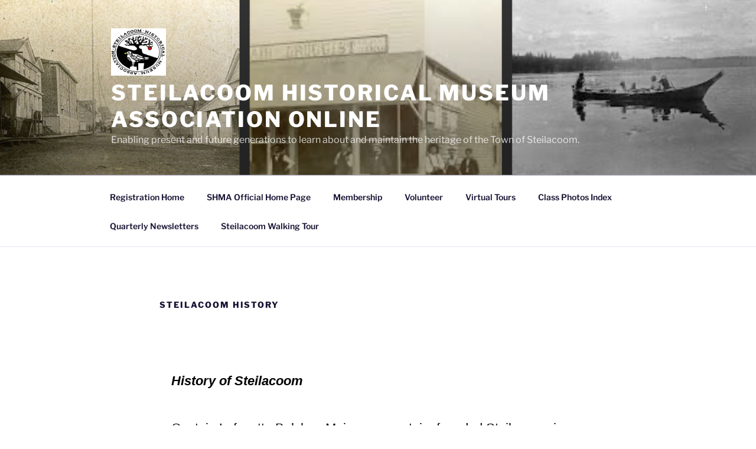

--- FILE ---
content_type: text/css
request_url: https://steilacoomhistorical.online/wp-content/plugins/views-for-ninja-forms-pro/assets/css/nf-views-display.css?ver=6.8.3
body_size: 2455
content:
/* star rating */

.star {
	background-image: url("[data-uri]");
	background-position: left -2px;
	display: block;
	width: 20px;
	height: 16px;
	line-height: 16px;
	float: left;
	cursor: pointer;
	zoom: 1;
}
.fullStar {
	background-position: left -59px;
}
.stars {
	overflow: hidden;
}
.tmp_es {
	background-position: left -21px;
}
.tmp_fs {
	background-position: left -40px;
}

/* Views Css */
.pure-g {
	padding: 10px;
	/* border: 1px solid #ccc; */
}
.nf-views-cont {
	overflow-x: auto;
}
.nf-views-table {
	margin-top: 10px;
}

.field-pagination .views-pagination {
	clear: both;
	display: block;
	text-align: right;
	padding: 10px;
	margin: 0;
}
.views-pagination:before,
.views-pagination:after {
	display: block;
	clear: both;
	content: "";
}
.views-pagination li {
	display: inline;
}
.views-pagination a {
	border: 1px solid #d5d5d5;
	color: #666666;
	font-size: 11px;
	font-weight: bold;
	height: 25px;
	padding: 4px 8px;
	text-decoration: none;
	margin: 2px;
}
.views-pagination a:hover,
.views-pagination a:active {
	background: #efefef;
}
.views-pagination span.current {
	background-color: #687282;
	border: 1px solid #d5d5d5;
	color: #ffffff;
	font-size: 11px;
	font-weight: bold;
	height: 25px;
	padding: 4px 8px;
	text-decoration: none;
	margin: 2px;
}
.views-pagination span.disabled {
	border: 1px solid #eeeeee;
	color: #dddddd;
	margin: 2px;
	padding: 2px 5px;
}
.field-pagination ul.views-pagination {
	text-align: right;
}
.field-paginationInfo {
	text-align: right;
}

.nf-view-search-form.horizontal .search-form-field {
	display: inline-block;
	margin-right: 15px;
}
/* list view styling */
.nf-view-type-list.view-theme-default .nf-view-row {
	border-bottom: 1px solid #ccc;
	padding: 20px 0;
}
.nf-view-type-list.view-theme-default .nf-view-row .nf-view-col {
	padding: 0 15px;
}
.nf-view-type-list.view-theme-default
	.nf-view-row
	.nf-view-col
	.nf-view-field-cont {
	padding-bottom: 10px;
}
.nf-view-type-list.view-theme-default
	.nf-view-col
	.nf-view-field-cont
	.nf-view-field-label {
	font-weight: 700;
}
.nf-view-type-list.view-theme-default {
	border: 1px solid #ccc;
	border-radius: 4px;
}

.nf-view-field-type-file_upload-value img {
	width: 100%;
}

.nf-view-col {
	box-sizing: border-box;
}
/* Table Styling */
.nf-views-table th,
.nf-views-table td {
	white-space: nowrap;
}

/* Datatbales */
.dataTables_info,
.dataTables_paginate {
	display: none;
}
.nf-view-field-cont .dataTables_info,
.nf-view-field-cont .dataTables_paginate {
	display: block;
}
/* Single ENtry */
.single-entry-view-cont .nf-view-field-cont {
	border: 1px solid #ccc;
	padding: 10px;
	margin: 10px;
}
.single-entry-view-cont .nf-view-field-cont .nf-view-field-label {
	font-weight: bold;
}

.view-clr-btn {
	margin-left: 20px;
}

/* Repeatable Fields*/
.nf-view-repeatable-section {
	border: 1px solid #ccc;
	padding: 10px;
	margin-bottom: 10px;
}
.nf-view-repeatable-field-label {
	font-weight: bold;
}

/* Themes */

/* Default Table Hover*/

.nf-views-table.pure-table-hover tr:hover {
	background-color: #f2f2f2;
}

/* Rounded Table  */
.nf-views-table.rounded-table {
	border: 0px solid rgba(0, 0, 0, 0.1);
	border-collapse: separate;
	border-radius: 15px;
}
.nf-views-table.rounded-table thead {
	background-color: #f9fafb;
}
.nf-views-table.rounded-table th,
.nf-views-table.rounded-table td {
	white-space: inherit;
	border-style: solid;
	border-width: 0;
	padding: 1em 1em;
	border-bottom: 1px solid #ededed;
}
.nf-views-table.rounded-table th {
	border-top: 1px solid #ededed;
}
.nf-views-table.rounded-table tr td:first-child,
.nf-views-table.rounded-table tr th:first-child {
	border-left: 1px solid #ededed;
}
.nf-views-table.rounded-table tr td:last-child,
.nf-views-table.rounded-table tr th:last-child {
	border-right: 1px solid #ededed;
}

.nf-views-table.rounded-table tr:last-child td:first-child {
	border-bottom-left-radius: 10px;
}
.nf-views-table.rounded-table tr:first-child th:first-child {
	border-top-left-radius: 10px;
}

.nf-views-table.rounded-table tr:last-child td:last-child {
	border-bottom-right-radius: 10px;
}
.nf-views-table.rounded-table tr:first-child th:last-child {
	border-top-right-radius: 10px;
}
/* Rounded Table Striped*/
.nf-views-table.rounded-table.rounded-table-striped tr:nth-child(even) {
	background-color: #f9fafb;
}
/* Rounded Table Hover*/

.nf-views-table.rounded-table.rounded-table-hover tr:hover {
	background-color: #f9fafb;
}

/* Cards */
.nf-views-cont.cards {
	display: grid;
	grid-column-gap: 50px;
	grid-row-gap: 50px;
	margin: 30px 0px;
	overflow-x: visible;
}
.nf-views-cont.cards .nf-views-sub-cont {
	box-shadow: 0 4px 8px 0 rgba(0, 0, 0, 0.2);
	transition: 0.3s;
}
.nf-views-cont.cards .nf-view-field-cont {
	margin-bottom: 10px;
	text-align: center;
}

.nf-views-cont.cards .nf-views-sub-cont:hover {
	box-shadow: 0 8px 16px 0 rgba(0, 0, 0, 0.2);
}
.nf-views-cont.cards-2column {
	grid-template-columns: auto auto;
}

.nf-views-cont.cards-3column {
	grid-template-columns: auto auto auto;
}
.nf-views-cont.cards-4column {
	grid-template-columns: auto auto auto auto;
}


--- FILE ---
content_type: text/javascript
request_url: https://steilacoomhistorical.online/wp-content/plugins/views-for-ninja-forms-pro/assets/js/nf-views-display.js?ver=6.8.3
body_size: 138
content:
(function($){
	$(function(){
		$('document').on('click', '.view-clr-btn', function(){

		})

		// Enable Flatpickr on Date Fields
		$(".view-search-date-single").flatpickr();

		// Enable Flatpickr on Date Range Fields
		$(".view-search-date-range").flatpickr({ mode: "range"});
	})

})(jQuery);

function nf_views_clearForm( oForm ) {

	var elements = oForm.elements;

	oForm.reset();

	for ( i = 0; i < elements.length; i++ ) {

		field_type = elements[ i ].type.toLowerCase();

		switch ( field_type ) {

			case "text":
			case "password":
			case "textarea":
			case "hidden":

				elements[ i ].value = "";
				break;

			case "radio":
			case "checkbox":
				if ( elements[ i ].checked ) {
					elements[ i ].checked = false;
				}
				break;

			case "select-one":
			case "select-multi":
				elements[ i ].selectedIndex = -1;
				break;

			default:
				break;
		}
	}

	return false;
}